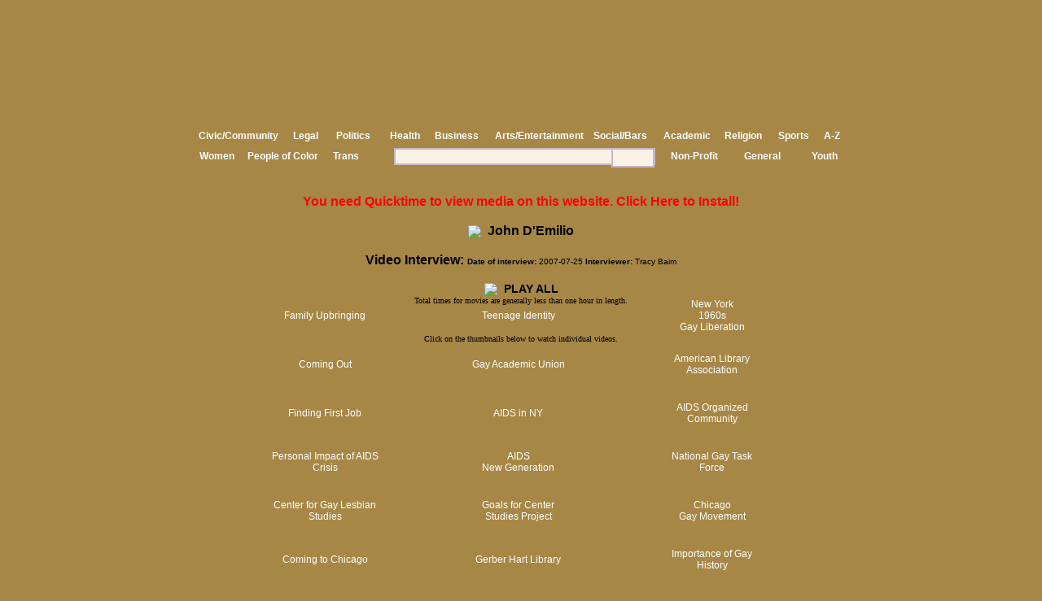

--- FILE ---
content_type: text/html; charset=UTF-8
request_url: https://chicagogayhistory.com/video_bio.php?id=635
body_size: 5657
content:
<!DOCTYPE html PUBLIC "-//W3C//DTD XHTML 1.0 Transitional//EN" "http://www.w3.org/TR/xhtml1/DTD/xhtml1-transitional.dtd">

<html xmlns="http://www.w3.org/1999/xhtml">

	<head>
		<meta http-equiv="content-type" content="text/html;charset=utf-8" />
		<meta name="generator" content="Adobe GoLive" />
		<title>Chicago Gay History</title>
		<link href="css/basic.css" rel="stylesheet" type="text/css" media="all" />
		<csscriptdict>
			<script type="text/javascript"><!--
CSStopExecution=false;
function CSAction(array) {return CSAction2(CSAct, array);}
function CSAction2(fct, array) { 
	var result;
	for (var i=0;i<array.length;i++) {
		if(CSStopExecution) return false; 
		var aa = fct[array[i]];
		if (aa == null) return false;
		var ta = new Array;
		for(var j=1;j<aa.length;j++) {
			if((aa[j]!=null)&&(typeof(aa[j])=="object")&&(aa[j].length==2)){
				if(aa[j][0]=="VAR"){ta[j]=CSStateArray[aa[j][1]];}
				else{if(aa[j][0]=="ACT"){ta[j]=CSAction(new Array(new String(aa[j][1])));}
				else ta[j]=aa[j];}
			} else ta[j]=aa[j];
		}			
		result=aa[0](ta);
	}
	return result;
}
CSAct = new Object;

function CSSlideNewWindow(action) {
var wh = ""
if (action[7] || action[8] || action[9] == true) wh=action[4]-125
else wh = action[4]

var wf = "";	
wf = wf + "width=" + action[3];
wf = wf + ",height=" + wh;
wf = wf + ",resizable=" + (action[5] ? "yes" : "no");
wf = wf + ",scrollbars=" + (action[6] ? "yes" : "no");
wf = wf + ",menubar=" + (action[7] ? "yes" : "no");
wf = wf + ",toolbar=" + (action[8] ? "yes" : "no");
wf = wf + ",directories=" + (action[9] ? "yes" : "no");
wf = wf + ",location=" + (action[10] ? "yes" : "no");
wf = wf + ",status=" + (action[11] ? "yes" : "no");		

if(navigator.appVersion.charAt(0) >=4) {
var sw=screen.width-20;
var sh=screen.height;
var newwidth=action[3]; 
var newheight=action[4];
var positionleft=(sw-newwidth)/2;
var positiontop=""
if (action[7] || action[8] || action[9] == true) positiontop=(sh-newheight)/3;
else positiontop=(sh-newheight)/2.5;
}
newwindow=window.open(action[1],action[2],wf); 
newwindow.focus()	
if(navigator.appVersion.charAt(0) >=4) {
	for(width1 = 1 ; width1 < positionleft ; width1 = width1 + 10)
	newwindow.moveTo(width1,positiontop)
	}
}

function CSClickReturn () {
	var bAgent = window.navigator.userAgent; 
	var bAppName = window.navigator.appName;
	if ((bAppName.indexOf("Explorer") >= 0) && (bAgent.indexOf("Mozilla/3") >= 0) && (bAgent.indexOf("Mac") >= 0))
		return true; /* dont follow link */
	else return false; /* dont follow link */
}

function newImage(arg) {
	if (document.images) {
		rslt = new Image();
		rslt.src = arg;
		return rslt;
	}
}

function changeImagesArray(array) {
	if (preloadFlag == true) {
		var d = document; var img;
		for (var i=0; i<array.length; i+=2) {
			img = null; var n = array[i];
			if (d.images) {img = d.images[n];}
			if (!img && d.getElementById) {img = d.getElementById(n);}
			if (img) {img.src = array[i+1];}
		}
	}
}

function changeImages() {
	changeImagesArray(changeImages.arguments);
}





// --></script>
		</csscriptdict>
		<csactiondict>
			<script type="text/javascript"><!--

var preloadFlag = false;
function preloadImages() {
	if (document.images) {
		pre__1_1 = newImage('images/buttons/1-1.jpg');
		pre__2_1 = newImage('images/buttons/2-1.jpg');
		pre__3_1 = newImage('images/buttons/3-1.jpg');
		pre__4_1 = newImage('images/buttons/4-1.jpg');
		pre__5_1 = newImage('images/buttons/5-1.jpg');
		pre__6_1 = newImage('images/buttons/6-1.jpg');
		pre__7_1 = newImage('images/buttons/7-1.jpg');
		pre__8_1 = newImage('images/buttons/8-1.jpg');
		pre__9_1 = newImage('images/buttons/9-1.jpg');

		preloadFlag = true;
	}
}

// --></script>
		</csactiondict>

	</head>

	<body onload="preloadImages();" style="background-image:url(images/history_background2.jpg);background-repeat:no-repeat;background-attachment:fixed;background-position:center;" leftmargin="0" topmargin="0" marginwidth="0" marginheight="0">
		<div align="center">
			<table width="833" border="0" cellspacing="0" cellpadding="0">
				<tr height="15">
					<td width="833" height="15" background="images/verytop.gif"></td>
				</tr>
				<tr height="120">
					<td width="833" height="120" background="images/top.gif">
						<div style="position:relative;width:833px;height:120px;-adbe-g:p;">
							<div style="position:absolute;top:0px;left:16px;width:800px;height:120px;">
								<img src="images/ani.jpg" alt="" width="800" height="120" border="0" /></div>
						</div>
					</td>
				</tr>
				<tr height="84">
					<td width="833" height="84" background="images/buttonbar2.gif">
<div style="position:relative;width:833px;height:84px;-adbe-g:m;">
	<div style="position:absolute;top:1px;left:11px;width:89px;height:19px;">
	<a onmouseover="changeImages('_1','images/buttons/1-1.jpg');return true" onmouseout="changeImages('_1','images/buttons/1.jpg');return true" href="index.php"><img id="_1" src="images/buttons/1.jpg" alt="" name="_1" width="89" height="19" border="0" /></a></div>

	<div style="position:absolute;top:1px;left:107px;width:89px;height:19px;">
	<a onmouseover="changeImages('_2','images/buttons/2-1.jpg');return true" onmouseout="changeImages('_2','images/buttons/2.jpg');return true" href="project.php"><img id="_2" src="images/buttons/2.jpg" alt="" name="_2" width="89" height="19" border="0" /></a></div>

	<div style="position:absolute;top:1px;left:199px;width:89px;height:19px;">
	<a onmouseover="changeImages('_3','images/buttons/3-1.jpg');return true" onmouseout="changeImages('_3','images/buttons/3.jpg');return true" href="timeline.php"><img id="_3" src="images/buttons/3.jpg" alt="" name="_3" width="89" height="19" border="0" /></a></div>

	<div style="position:absolute;top:1px;left:294px;width:89px;height:19px;">
	<a onmouseover="changeImages('_4','images/buttons/4-1.jpg');return true" onmouseout="changeImages('_4','images/buttons/4.jpg');return true" href="biographies.php"><img id="_4" src="images/buttons/4.jpg" alt="" name="_4" width="89" height="19" border="0" /></a></div>

	<div style="position:absolute;top:1px;left:401px;width:89px;height:19px;">
	<a onmouseover="changeImages('_5','images/buttons/5-1.jpg');return true" onmouseout="changeImages('_5','images/buttons/5.jpg');return true" href="topicareas.php"><img id="_5" src="images/buttons/5.jpg" alt="" name="_5" width="89" height="19" border="0" /></a></div>

	<div style="position:absolute;top:1px;left:506px;width:54px;height:19px;">
	<a onmouseover="changeImages('_6','images/buttons/6-1.jpg');return true" onmouseout="changeImages('_6','images/buttons/6.jpg');return true" href="events.php"><img id="_6" src="images/buttons/6.jpg" alt="" name="_6" width="54" height="19" border="0" /></a></div>

	<div style="position:absolute;top:1px;left:577px;width:89px;height:19px;">
	<a onmouseover="changeImages('_7','images/buttons/7-1.jpg');return true" onmouseout="changeImages('_7','images/buttons/7.jpg');return true" href="resources.php"><img id="_7" src="images/buttons/7.jpg" alt="" name="_7" width="89" height="19" border="0" /></a></div>

	<div style="position:absolute;top:1px;left:681px;width:51px;height:19px;">
	<a onmouseover="changeImages('_8','images/buttons/8-1.jpg');return true" onmouseout="changeImages('_8','images/buttons/8.jpg');return true" href="store.php"><img id="_8" src="images/buttons/8.jpg" alt="" name="_8" width="51" height="19" border="0" /></a></div>

	<div style="position:absolute;top:1px;left:748px;width:66px;height:19px;">
	<a onmouseover="changeImages('_9','images/buttons/9-1.jpg');return true" onmouseout="changeImages('_9','images/buttons/9.jpg');return true" href="contact.php"><img id="_9" src="images/buttons/9.jpg" alt="" name="_9" width="66" height="19" border="0" /></a></div>


	<div style="position:absolute;top:25px;left:20px;width:84px;height:18px;">
	<a class="lihead" href="genres.php?cat=Civic/Community">Civic/Community</a></div>


	<div style="position:absolute;top:25px;left:136px;width:31px;height:18px;">
	<a class="lihead" href="genres.php?cat=Legal">Legal</a></div>

	<div style="position:absolute;top:25px;left:189px;width:39px;height:18px;">
	<a class="lihead" href="genres.php?cat=Politics">Politics</a></div>

	<div style="position:absolute;top:25px;left:255px;width:33px;height:18px;">
	<a class="lihead" href="genres.php?cat=Health">Health</a></div>

	<div style="position:absolute;top:25px;left:310px;width:48px;height:18px;">
	<a class="lihead" href="genres.php?cat=Business">Business</a></div>

	<div style="position:absolute;top:25px;left:384px;width:93px;height:18px;">
	<a class="lihead" href="genres.php?cat=Arts/Entertainment">Arts/Entertainment</a></div>

	<div style="position:absolute;top:25px;left:505px;width:58px;height:18px;">
	<a class="lihead" href="genres.php?cat=Social/Bars">Social/Bars</a></div>

	<div style="position:absolute;top:25px;left:591px;width:52px;height:18px;">
	<a class="lihead" href="genres.php?cat=Academic">Academic</a></div>

	<div style="position:absolute;top:25px;left:666px;width:44px;height:18px;">
	<a class="lihead" href="genres.php?cat=Religion">Religion</a></div>

	<div style="position:absolute;top:25px;left:732px;width:36px;height:18px;">
	<a class="lihead" href="genres.php?cat=Sports">Sports</a></div>

	<div style="position:absolute;top:25px;left:788px;width:22px;height:18px;">
	<a class="lihead" href="biographies.php">A-Z</a></div>


	<div style="position:absolute;top:50px;left:21px;width:22px;height:18px;">
	<a class="lihead" href="genres.php?cat=Women">Women</a></div>


	<div style="position:absolute;top:50px;left:80px;width:90px;height:18px;">
	<a class="lihead" href="genres.php?cat=People of Color">People of Color</a></div>


	<div style="position:absolute;top:50px;left:185px;width:41px;height:18px;">
	<a class="lihead" href="genres.php?cat=Trans">Trans</a></div>

	<div style="position:absolute;top:47px;left:260px;width:260px;height:22px;">
	<form action="search_results.php" method="post" style="display:inline"><input type="text" name="search" value="" size="38"></div>

	<div style="position:absolute;top:47px;left:527px;width:49px;height:22px;">
	<input type="image" name="searchsubmit" src="images/search.jpg" width="49" height="20"></form></div>


	<div style="position:absolute;top:50px;left:600px;width:71px;height:18px;">
	<a class="lihead" href="genres.php?cat=Non-Profit">Non-Profit</a></div>


	<div style="position:absolute;top:50px;left:690px;width:41px;height:18px;">
	<a class="lihead" href="genres.php?cat=General">General</a></div>


	<div style="position:absolute;top:50px;left:773px;width:41px;height:18px;">
	<a class="lihead" href="genres.php?cat=Youth">Youth</a></div>

</div>					</td>
				</tr>
				<tr height="430">
					<td width="833" height="430" background="images/biographies/bio.gif">
						<div align="center">
							<div style="position:relative;width:833px;">

<csactiondict>
			<script type="text/javascript"><!--
CSAct[/*CMP*/ '635X'] = new Array(CSSlideNewWindow,/*URL*/ 'movieX.php?id=635','',480,380,false,false,false,false,false,false,false);
			// --></script>
</csactiondict>
		<csactions>
									<csaction name="635X" class="SlideNewWindow" type="onevent" val0="movieX.php?id=&lt;?=$id;?&gt;" val1="" val2="480" val3="380" val4="false" val5="false" val6="false" val7="false" val8="false" val9="false" val10="false" urlparams="1"></csaction>
								</csactions>

<table width="833" cellspacing="0" cellpadding="20" background="images/biographies/biobrown.gif"><tr><td valign="top" align="center" align="middle">
<SCRIPT LANGUAGE="JavaScript">
<!-- Begin

var isChromium = window.chrome,
    vendorName = window.navigator.vendor;
if(isChromium !== null && isChromium !== undefined && vendorName === "Google Inc.") {
   // is Google chrome 
} else { 

var quicktimeVersion = 0;
function getQuicktimeVersion() {
	var agent = navigator.userAgent.toLowerCase(); 
	
	// NS3+, Opera3+, IE5+ Mac (support plugin array):  check for Quicktime plugin in plugin array
	if (navigator.plugins != null && navigator.plugins.length > 0) {
      for (i=0; i < navigator.plugins.length; i++ ) {
         var plugin =navigator.plugins[i];
         if (plugin.name.indexOf("QuickTime") > -1) {
            quicktimeVersion = parseFloat(plugin.name.substring(18));
         }
      }
	}
   
	// IE4+ Win32:  attempt to create an ActiveX object using VBScript
	else if (agent.indexOf("msie") != -1 && parseInt(navigator.appVersion) >= 4 && agent.indexOf("win")!=-1 && agent.indexOf("16bit")==-1) {
	  document.write('<scr' + 'ipt language="VBScript"\> \n');
		document.write('on error resume next \n');
		document.write('dim obQuicktime \n');
		document.write('set obQuicktime = CreateObject("QuickTimeCheckObject.QuickTimeCheck.1") \n');
		document.write('if IsObject(obQuicktime) then \n');
		document.write('   if obQuicktime.IsQuickTimeAvailable(0) then \n');
		document.write('      quicktimeVersion = CInt(Hex(obQuicktime.QuickTimeVersion) / 1000000) \n');
		document.write('   end if \n');
		document.write('end if \n');
		document.write('</scr' + 'ipt\> \n');
  }

	// Can't detect in all other cases
	else {
		quicktimeVersion = quicktimeVersion_DONTKNOW;
	}

	return quicktimeVersion;
}

quicktimeVersion_DONTKNOW = -1;

var quicktimeVersion = getQuicktimeVersion();

// Redirect to appropriate page
if (quicktimeVersion >= 7) document.writeln("")
else if (quicktimeVersion > 0) document.writeln("<a class=biolg href=http://www.apple.com/quicktime/download><font color=red>You need an Updated Quicktime Plugin to view media on this website. Click Here to Install!</font></a><br><br>")
else if (quicktimeVersion == 0) document.writeln("<a class=biolg href=http://www.apple.com/quicktime/download><font color=red>You need Quicktime to view media on this website. Click Here to Install!</font></a><br><br>")
else if (quicktimeVersion == quicktimeVersion_DONTKNOW || quicktimeVersion == null) document.writeln("<a class=biolg href=http://www.apple.com/quicktime/download><font color=red>You need Quicktime to view media on this website. Click Here to Install!</font></a><br><br>")

}
// End -->
</SCRIPT>

										<a class="biolg" href="biography.php?id=635" onmouseover="changeImages('img0','images/biographies/go_over.gif');return true" onmouseout="changeImages('img0','images/biographies/go.gif');return true"><img SRC="images/biographies/go.gif" NAME="img0" BORDER="0" align="ABSMIDDLE">&nbsp;&nbsp;John  D'Emilio </a>
										<br><br><span class="bodyname">Video Interview: </span><span class="bodysmall"><b>Date of interview:</b> 
2007-07-25 <b>Interviewer:</b> 
Tracy Baim</span><br>
									<br><span class="libio"><strong onclick="CSAction(new Array(/*CMP*/'635X'));return CSClickReturn()" csclick="635X"><a class="libio" href="#" class="biosm" onmouseover="changeImages('img1','images/biographies/go_over.gif');return true" onmouseout="changeImages('img1','images/biographies/go.gif');return true"><img SRC="images/biographies/go.gif" NAME="img1" BORDER="0" align="ABSMIDDLE">&nbsp;&nbsp;PLAY ALL</a></strong></span><br><font size="-2">Total times for movies are generally less than one hour in length.</font><br>&nbsp;<br><br>
<font size="-2">Click on the thumbnails below to watch individual videos.</font><br>&nbsp;

	<table border="0" cellpadding="0" cellspacing="0" width="90%">
<tr><csactiondict>
<script type="text/javascript"><!-- 
CSAct[/*CMP*/ '5038'] = new Array(CSSlideNewWindow,/*URL*/ 'movie.php?vid=5038','',480,380,false,false,false,false,false,false,false); 
// --></script>
</csactiondict>
<csactions>
<csaction name="5038" class="SlideNewWindow" type="onevent" val0="movie.php?vid=5038" val1="" val2="480" val3="380" val4="false" val5="false" val6="false" val7="false" val8="false" val9="false" val10="false" urlparams="1"></csaction>
</csactions>
<td valign="top" align="center" align="middle"><a onclick="CSAction(new Array(/*CMP*/'5038'));return CSClickReturn()" href="#" csclick="5038"><img src="images/biographies/movie.gif" alt="" width="154" height="90" border="0" /></a>
	<div valign="center" style="position:relative;top:-82px;left:-3px;width:138px;height:60px;">
	<table width="138" height="60" border="0">
	<tr>
	<td valign="middle" align="center"><a class="livid" onclick="CSAction(new Array(/*CMP*/'5038'));return CSClickReturn()" href="#" csclick="5038">Family Upbringing</a></td>
	</tr>
	</table>
	</div>
	</td>
<csactiondict>
<script type="text/javascript"><!-- 
CSAct[/*CMP*/ '5039'] = new Array(CSSlideNewWindow,/*URL*/ 'movie.php?vid=5039','',480,380,false,false,false,false,false,false,false); 
// --></script>
</csactiondict>
<csactions>
<csaction name="5039" class="SlideNewWindow" type="onevent" val0="movie.php?vid=5039" val1="" val2="480" val3="380" val4="false" val5="false" val6="false" val7="false" val8="false" val9="false" val10="false" urlparams="1"></csaction>
</csactions>
<td valign="top" align="center" align="middle"><a onclick="CSAction(new Array(/*CMP*/'5039'));return CSClickReturn()" href="#" csclick="5039"><img src="images/biographies/movie.gif" alt="" width="154" height="90" border="0" /></a>
	<div valign="center" style="position:relative;top:-82px;left:-3px;width:138px;height:60px;">
	<table width="138" height="60" border="0">
	<tr>
	<td valign="middle" align="center"><a class="livid" onclick="CSAction(new Array(/*CMP*/'5039'));return CSClickReturn()" href="#" csclick="5039">Teenage Identity</a></td>
	</tr>
	</table>
	</div>
	</td>
<csactiondict>
<script type="text/javascript"><!-- 
CSAct[/*CMP*/ '5040'] = new Array(CSSlideNewWindow,/*URL*/ 'movie.php?vid=5040','',480,380,false,false,false,false,false,false,false); 
// --></script>
</csactiondict>
<csactions>
<csaction name="5040" class="SlideNewWindow" type="onevent" val0="movie.php?vid=5040" val1="" val2="480" val3="380" val4="false" val5="false" val6="false" val7="false" val8="false" val9="false" val10="false" urlparams="1"></csaction>
</csactions>
<td valign="top" align="center" align="middle"><a onclick="CSAction(new Array(/*CMP*/'5040'));return CSClickReturn()" href="#" csclick="5040"><img src="images/biographies/movie.gif" alt="" width="154" height="90" border="0" /></a>
	<div valign="center" style="position:relative;top:-82px;left:-3px;width:138px;height:60px;">
	<table width="138" height="60" border="0">
	<tr>
	<td valign="middle" align="center"><a class="livid" onclick="CSAction(new Array(/*CMP*/'5040'));return CSClickReturn()" href="#" csclick="5040">New York<br>1960s<br>Gay Liberation</a></td>
	</tr>
	</table>
	</div>
	</td>
</tr><tr><csactiondict>
<script type="text/javascript"><!-- 
CSAct[/*CMP*/ '5041'] = new Array(CSSlideNewWindow,/*URL*/ 'movie.php?vid=5041','',480,380,false,false,false,false,false,false,false); 
// --></script>
</csactiondict>
<csactions>
<csaction name="5041" class="SlideNewWindow" type="onevent" val0="movie.php?vid=5041" val1="" val2="480" val3="380" val4="false" val5="false" val6="false" val7="false" val8="false" val9="false" val10="false" urlparams="1"></csaction>
</csactions>
<td valign="top" align="center" align="middle"><a onclick="CSAction(new Array(/*CMP*/'5041'));return CSClickReturn()" href="#" csclick="5041"><img src="images/biographies/movie.gif" alt="" width="154" height="90" border="0" /></a>
	<div valign="center" style="position:relative;top:-82px;left:-3px;width:138px;height:60px;">
	<table width="138" height="60" border="0">
	<tr>
	<td valign="middle" align="center"><a class="livid" onclick="CSAction(new Array(/*CMP*/'5041'));return CSClickReturn()" href="#" csclick="5041">Coming Out</a></td>
	</tr>
	</table>
	</div>
	</td>
<csactiondict>
<script type="text/javascript"><!-- 
CSAct[/*CMP*/ '5042'] = new Array(CSSlideNewWindow,/*URL*/ 'movie.php?vid=5042','',480,380,false,false,false,false,false,false,false); 
// --></script>
</csactiondict>
<csactions>
<csaction name="5042" class="SlideNewWindow" type="onevent" val0="movie.php?vid=5042" val1="" val2="480" val3="380" val4="false" val5="false" val6="false" val7="false" val8="false" val9="false" val10="false" urlparams="1"></csaction>
</csactions>
<td valign="top" align="center" align="middle"><a onclick="CSAction(new Array(/*CMP*/'5042'));return CSClickReturn()" href="#" csclick="5042"><img src="images/biographies/movie.gif" alt="" width="154" height="90" border="0" /></a>
	<div valign="center" style="position:relative;top:-82px;left:-3px;width:138px;height:60px;">
	<table width="138" height="60" border="0">
	<tr>
	<td valign="middle" align="center"><a class="livid" onclick="CSAction(new Array(/*CMP*/'5042'));return CSClickReturn()" href="#" csclick="5042">Gay Academic Union</a></td>
	</tr>
	</table>
	</div>
	</td>
<csactiondict>
<script type="text/javascript"><!-- 
CSAct[/*CMP*/ '5043'] = new Array(CSSlideNewWindow,/*URL*/ 'movie.php?vid=5043','',480,380,false,false,false,false,false,false,false); 
// --></script>
</csactiondict>
<csactions>
<csaction name="5043" class="SlideNewWindow" type="onevent" val0="movie.php?vid=5043" val1="" val2="480" val3="380" val4="false" val5="false" val6="false" val7="false" val8="false" val9="false" val10="false" urlparams="1"></csaction>
</csactions>
<td valign="top" align="center" align="middle"><a onclick="CSAction(new Array(/*CMP*/'5043'));return CSClickReturn()" href="#" csclick="5043"><img src="images/biographies/movie.gif" alt="" width="154" height="90" border="0" /></a>
	<div valign="center" style="position:relative;top:-82px;left:-3px;width:138px;height:60px;">
	<table width="138" height="60" border="0">
	<tr>
	<td valign="middle" align="center"><a class="livid" onclick="CSAction(new Array(/*CMP*/'5043'));return CSClickReturn()" href="#" csclick="5043">American Library Association</a></td>
	</tr>
	</table>
	</div>
	</td>
</tr><tr><csactiondict>
<script type="text/javascript"><!-- 
CSAct[/*CMP*/ '5044'] = new Array(CSSlideNewWindow,/*URL*/ 'movie.php?vid=5044','',480,380,false,false,false,false,false,false,false); 
// --></script>
</csactiondict>
<csactions>
<csaction name="5044" class="SlideNewWindow" type="onevent" val0="movie.php?vid=5044" val1="" val2="480" val3="380" val4="false" val5="false" val6="false" val7="false" val8="false" val9="false" val10="false" urlparams="1"></csaction>
</csactions>
<td valign="top" align="center" align="middle"><a onclick="CSAction(new Array(/*CMP*/'5044'));return CSClickReturn()" href="#" csclick="5044"><img src="images/biographies/movie.gif" alt="" width="154" height="90" border="0" /></a>
	<div valign="center" style="position:relative;top:-82px;left:-3px;width:138px;height:60px;">
	<table width="138" height="60" border="0">
	<tr>
	<td valign="middle" align="center"><a class="livid" onclick="CSAction(new Array(/*CMP*/'5044'));return CSClickReturn()" href="#" csclick="5044">Finding First Job</a></td>
	</tr>
	</table>
	</div>
	</td>
<csactiondict>
<script type="text/javascript"><!-- 
CSAct[/*CMP*/ '5045'] = new Array(CSSlideNewWindow,/*URL*/ 'movie.php?vid=5045','',480,380,false,false,false,false,false,false,false); 
// --></script>
</csactiondict>
<csactions>
<csaction name="5045" class="SlideNewWindow" type="onevent" val0="movie.php?vid=5045" val1="" val2="480" val3="380" val4="false" val5="false" val6="false" val7="false" val8="false" val9="false" val10="false" urlparams="1"></csaction>
</csactions>
<td valign="top" align="center" align="middle"><a onclick="CSAction(new Array(/*CMP*/'5045'));return CSClickReturn()" href="#" csclick="5045"><img src="images/biographies/movie.gif" alt="" width="154" height="90" border="0" /></a>
	<div valign="center" style="position:relative;top:-82px;left:-3px;width:138px;height:60px;">
	<table width="138" height="60" border="0">
	<tr>
	<td valign="middle" align="center"><a class="livid" onclick="CSAction(new Array(/*CMP*/'5045'));return CSClickReturn()" href="#" csclick="5045">AIDS in NY</a></td>
	</tr>
	</table>
	</div>
	</td>
<csactiondict>
<script type="text/javascript"><!-- 
CSAct[/*CMP*/ '5046'] = new Array(CSSlideNewWindow,/*URL*/ 'movie.php?vid=5046','',480,380,false,false,false,false,false,false,false); 
// --></script>
</csactiondict>
<csactions>
<csaction name="5046" class="SlideNewWindow" type="onevent" val0="movie.php?vid=5046" val1="" val2="480" val3="380" val4="false" val5="false" val6="false" val7="false" val8="false" val9="false" val10="false" urlparams="1"></csaction>
</csactions>
<td valign="top" align="center" align="middle"><a onclick="CSAction(new Array(/*CMP*/'5046'));return CSClickReturn()" href="#" csclick="5046"><img src="images/biographies/movie.gif" alt="" width="154" height="90" border="0" /></a>
	<div valign="center" style="position:relative;top:-82px;left:-3px;width:138px;height:60px;">
	<table width="138" height="60" border="0">
	<tr>
	<td valign="middle" align="center"><a class="livid" onclick="CSAction(new Array(/*CMP*/'5046'));return CSClickReturn()" href="#" csclick="5046">AIDS Organized Community</a></td>
	</tr>
	</table>
	</div>
	</td>
</tr><tr><csactiondict>
<script type="text/javascript"><!-- 
CSAct[/*CMP*/ '5047'] = new Array(CSSlideNewWindow,/*URL*/ 'movie.php?vid=5047','',480,380,false,false,false,false,false,false,false); 
// --></script>
</csactiondict>
<csactions>
<csaction name="5047" class="SlideNewWindow" type="onevent" val0="movie.php?vid=5047" val1="" val2="480" val3="380" val4="false" val5="false" val6="false" val7="false" val8="false" val9="false" val10="false" urlparams="1"></csaction>
</csactions>
<td valign="top" align="center" align="middle"><a onclick="CSAction(new Array(/*CMP*/'5047'));return CSClickReturn()" href="#" csclick="5047"><img src="images/biographies/movie.gif" alt="" width="154" height="90" border="0" /></a>
	<div valign="center" style="position:relative;top:-82px;left:-3px;width:138px;height:60px;">
	<table width="138" height="60" border="0">
	<tr>
	<td valign="middle" align="center"><a class="livid" onclick="CSAction(new Array(/*CMP*/'5047'));return CSClickReturn()" href="#" csclick="5047">Personal Impact of AIDS Crisis</a></td>
	</tr>
	</table>
	</div>
	</td>
<csactiondict>
<script type="text/javascript"><!-- 
CSAct[/*CMP*/ '5048'] = new Array(CSSlideNewWindow,/*URL*/ 'movie.php?vid=5048','',480,380,false,false,false,false,false,false,false); 
// --></script>
</csactiondict>
<csactions>
<csaction name="5048" class="SlideNewWindow" type="onevent" val0="movie.php?vid=5048" val1="" val2="480" val3="380" val4="false" val5="false" val6="false" val7="false" val8="false" val9="false" val10="false" urlparams="1"></csaction>
</csactions>
<td valign="top" align="center" align="middle"><a onclick="CSAction(new Array(/*CMP*/'5048'));return CSClickReturn()" href="#" csclick="5048"><img src="images/biographies/movie.gif" alt="" width="154" height="90" border="0" /></a>
	<div valign="center" style="position:relative;top:-82px;left:-3px;width:138px;height:60px;">
	<table width="138" height="60" border="0">
	<tr>
	<td valign="middle" align="center"><a class="livid" onclick="CSAction(new Array(/*CMP*/'5048'));return CSClickReturn()" href="#" csclick="5048">AIDS<br>New Generation</a></td>
	</tr>
	</table>
	</div>
	</td>
<csactiondict>
<script type="text/javascript"><!-- 
CSAct[/*CMP*/ '5049'] = new Array(CSSlideNewWindow,/*URL*/ 'movie.php?vid=5049','',480,380,false,false,false,false,false,false,false); 
// --></script>
</csactiondict>
<csactions>
<csaction name="5049" class="SlideNewWindow" type="onevent" val0="movie.php?vid=5049" val1="" val2="480" val3="380" val4="false" val5="false" val6="false" val7="false" val8="false" val9="false" val10="false" urlparams="1"></csaction>
</csactions>
<td valign="top" align="center" align="middle"><a onclick="CSAction(new Array(/*CMP*/'5049'));return CSClickReturn()" href="#" csclick="5049"><img src="images/biographies/movie.gif" alt="" width="154" height="90" border="0" /></a>
	<div valign="center" style="position:relative;top:-82px;left:-3px;width:138px;height:60px;">
	<table width="138" height="60" border="0">
	<tr>
	<td valign="middle" align="center"><a class="livid" onclick="CSAction(new Array(/*CMP*/'5049'));return CSClickReturn()" href="#" csclick="5049">National Gay Task Force</a></td>
	</tr>
	</table>
	</div>
	</td>
</tr><tr><csactiondict>
<script type="text/javascript"><!-- 
CSAct[/*CMP*/ '5050'] = new Array(CSSlideNewWindow,/*URL*/ 'movie.php?vid=5050','',480,380,false,false,false,false,false,false,false); 
// --></script>
</csactiondict>
<csactions>
<csaction name="5050" class="SlideNewWindow" type="onevent" val0="movie.php?vid=5050" val1="" val2="480" val3="380" val4="false" val5="false" val6="false" val7="false" val8="false" val9="false" val10="false" urlparams="1"></csaction>
</csactions>
<td valign="top" align="center" align="middle"><a onclick="CSAction(new Array(/*CMP*/'5050'));return CSClickReturn()" href="#" csclick="5050"><img src="images/biographies/movie.gif" alt="" width="154" height="90" border="0" /></a>
	<div valign="center" style="position:relative;top:-82px;left:-3px;width:138px;height:60px;">
	<table width="138" height="60" border="0">
	<tr>
	<td valign="middle" align="center"><a class="livid" onclick="CSAction(new Array(/*CMP*/'5050'));return CSClickReturn()" href="#" csclick="5050">Center for Gay Lesbian Studies</a></td>
	</tr>
	</table>
	</div>
	</td>
<csactiondict>
<script type="text/javascript"><!-- 
CSAct[/*CMP*/ '5051'] = new Array(CSSlideNewWindow,/*URL*/ 'movie.php?vid=5051','',480,380,false,false,false,false,false,false,false); 
// --></script>
</csactiondict>
<csactions>
<csaction name="5051" class="SlideNewWindow" type="onevent" val0="movie.php?vid=5051" val1="" val2="480" val3="380" val4="false" val5="false" val6="false" val7="false" val8="false" val9="false" val10="false" urlparams="1"></csaction>
</csactions>
<td valign="top" align="center" align="middle"><a onclick="CSAction(new Array(/*CMP*/'5051'));return CSClickReturn()" href="#" csclick="5051"><img src="images/biographies/movie.gif" alt="" width="154" height="90" border="0" /></a>
	<div valign="center" style="position:relative;top:-82px;left:-3px;width:138px;height:60px;">
	<table width="138" height="60" border="0">
	<tr>
	<td valign="middle" align="center"><a class="livid" onclick="CSAction(new Array(/*CMP*/'5051'));return CSClickReturn()" href="#" csclick="5051">Goals for Center Studies Project</a></td>
	</tr>
	</table>
	</div>
	</td>
<csactiondict>
<script type="text/javascript"><!-- 
CSAct[/*CMP*/ '5052'] = new Array(CSSlideNewWindow,/*URL*/ 'movie.php?vid=5052','',480,380,false,false,false,false,false,false,false); 
// --></script>
</csactiondict>
<csactions>
<csaction name="5052" class="SlideNewWindow" type="onevent" val0="movie.php?vid=5052" val1="" val2="480" val3="380" val4="false" val5="false" val6="false" val7="false" val8="false" val9="false" val10="false" urlparams="1"></csaction>
</csactions>
<td valign="top" align="center" align="middle"><a onclick="CSAction(new Array(/*CMP*/'5052'));return CSClickReturn()" href="#" csclick="5052"><img src="images/biographies/movie.gif" alt="" width="154" height="90" border="0" /></a>
	<div valign="center" style="position:relative;top:-82px;left:-3px;width:138px;height:60px;">
	<table width="138" height="60" border="0">
	<tr>
	<td valign="middle" align="center"><a class="livid" onclick="CSAction(new Array(/*CMP*/'5052'));return CSClickReturn()" href="#" csclick="5052">Chicago<br>Gay Movement</a></td>
	</tr>
	</table>
	</div>
	</td>
</tr><tr><csactiondict>
<script type="text/javascript"><!-- 
CSAct[/*CMP*/ '5053'] = new Array(CSSlideNewWindow,/*URL*/ 'movie.php?vid=5053','',480,380,false,false,false,false,false,false,false); 
// --></script>
</csactiondict>
<csactions>
<csaction name="5053" class="SlideNewWindow" type="onevent" val0="movie.php?vid=5053" val1="" val2="480" val3="380" val4="false" val5="false" val6="false" val7="false" val8="false" val9="false" val10="false" urlparams="1"></csaction>
</csactions>
<td valign="top" align="center" align="middle"><a onclick="CSAction(new Array(/*CMP*/'5053'));return CSClickReturn()" href="#" csclick="5053"><img src="images/biographies/movie.gif" alt="" width="154" height="90" border="0" /></a>
	<div valign="center" style="position:relative;top:-82px;left:-3px;width:138px;height:60px;">
	<table width="138" height="60" border="0">
	<tr>
	<td valign="middle" align="center"><a class="livid" onclick="CSAction(new Array(/*CMP*/'5053'));return CSClickReturn()" href="#" csclick="5053">Coming to Chicago</a></td>
	</tr>
	</table>
	</div>
	</td>
<csactiondict>
<script type="text/javascript"><!-- 
CSAct[/*CMP*/ '5054'] = new Array(CSSlideNewWindow,/*URL*/ 'movie.php?vid=5054','',480,380,false,false,false,false,false,false,false); 
// --></script>
</csactiondict>
<csactions>
<csaction name="5054" class="SlideNewWindow" type="onevent" val0="movie.php?vid=5054" val1="" val2="480" val3="380" val4="false" val5="false" val6="false" val7="false" val8="false" val9="false" val10="false" urlparams="1"></csaction>
</csactions>
<td valign="top" align="center" align="middle"><a onclick="CSAction(new Array(/*CMP*/'5054'));return CSClickReturn()" href="#" csclick="5054"><img src="images/biographies/movie.gif" alt="" width="154" height="90" border="0" /></a>
	<div valign="center" style="position:relative;top:-82px;left:-3px;width:138px;height:60px;">
	<table width="138" height="60" border="0">
	<tr>
	<td valign="middle" align="center"><a class="livid" onclick="CSAction(new Array(/*CMP*/'5054'));return CSClickReturn()" href="#" csclick="5054">Gerber Hart Library</a></td>
	</tr>
	</table>
	</div>
	</td>
<csactiondict>
<script type="text/javascript"><!-- 
CSAct[/*CMP*/ '5055'] = new Array(CSSlideNewWindow,/*URL*/ 'movie.php?vid=5055','',480,380,false,false,false,false,false,false,false); 
// --></script>
</csactiondict>
<csactions>
<csaction name="5055" class="SlideNewWindow" type="onevent" val0="movie.php?vid=5055" val1="" val2="480" val3="380" val4="false" val5="false" val6="false" val7="false" val8="false" val9="false" val10="false" urlparams="1"></csaction>
</csactions>
<td valign="top" align="center" align="middle"><a onclick="CSAction(new Array(/*CMP*/'5055'));return CSClickReturn()" href="#" csclick="5055"><img src="images/biographies/movie.gif" alt="" width="154" height="90" border="0" /></a>
	<div valign="center" style="position:relative;top:-82px;left:-3px;width:138px;height:60px;">
	<table width="138" height="60" border="0">
	<tr>
	<td valign="middle" align="center"><a class="livid" onclick="CSAction(new Array(/*CMP*/'5055'));return CSClickReturn()" href="#" csclick="5055">Importance of Gay History</a></td>
	</tr>
	</table>
	</div>
	</td>
</tr><tr><csactiondict>
<script type="text/javascript"><!-- 
CSAct[/*CMP*/ '5056'] = new Array(CSSlideNewWindow,/*URL*/ 'movie.php?vid=5056','',480,380,false,false,false,false,false,false,false); 
// --></script>
</csactiondict>
<csactions>
<csaction name="5056" class="SlideNewWindow" type="onevent" val0="movie.php?vid=5056" val1="" val2="480" val3="380" val4="false" val5="false" val6="false" val7="false" val8="false" val9="false" val10="false" urlparams="1"></csaction>
</csactions>
<td valign="top" align="center" align="middle"><a onclick="CSAction(new Array(/*CMP*/'5056'));return CSClickReturn()" href="#" csclick="5056"><img src="images/biographies/movie.gif" alt="" width="154" height="90" border="0" /></a>
	<div valign="center" style="position:relative;top:-82px;left:-3px;width:138px;height:60px;">
	<table width="138" height="60" border="0">
	<tr>
	<td valign="middle" align="center"><a class="livid" onclick="CSAction(new Array(/*CMP*/'5056'));return CSClickReturn()" href="#" csclick="5056">Women and Race in Gay Politics</a></td>
	</tr>
	</table>
	</div>
	</td>
<csactiondict>
<script type="text/javascript"><!-- 
CSAct[/*CMP*/ '5057'] = new Array(CSSlideNewWindow,/*URL*/ 'movie.php?vid=5057','',480,380,false,false,false,false,false,false,false); 
// --></script>
</csactiondict>
<csactions>
<csaction name="5057" class="SlideNewWindow" type="onevent" val0="movie.php?vid=5057" val1="" val2="480" val3="380" val4="false" val5="false" val6="false" val7="false" val8="false" val9="false" val10="false" urlparams="1"></csaction>
</csactions>
<td valign="top" align="center" align="middle"><a onclick="CSAction(new Array(/*CMP*/'5057'));return CSClickReturn()" href="#" csclick="5057"><img src="images/biographies/movie.gif" alt="" width="154" height="90" border="0" /></a>
	<div valign="center" style="position:relative;top:-82px;left:-3px;width:138px;height:60px;">
	<table width="138" height="60" border="0">
	<tr>
	<td valign="middle" align="center"><a class="livid" onclick="CSAction(new Array(/*CMP*/'5057'));return CSClickReturn()" href="#" csclick="5057">Youth Gay Community</a></td>
	</tr>
	</table>
	</div>
	</td>
<csactiondict>
<script type="text/javascript"><!-- 
CSAct[/*CMP*/ '5058'] = new Array(CSSlideNewWindow,/*URL*/ 'movie.php?vid=5058','',480,380,false,false,false,false,false,false,false); 
// --></script>
</csactiondict>
<csactions>
<csaction name="5058" class="SlideNewWindow" type="onevent" val0="movie.php?vid=5058" val1="" val2="480" val3="380" val4="false" val5="false" val6="false" val7="false" val8="false" val9="false" val10="false" urlparams="1"></csaction>
</csactions>
<td valign="top" align="center" align="middle"><a onclick="CSAction(new Array(/*CMP*/'5058'));return CSClickReturn()" href="#" csclick="5058"><img src="images/biographies/movie.gif" alt="" width="154" height="90" border="0" /></a>
	<div valign="center" style="position:relative;top:-82px;left:-3px;width:138px;height:60px;">
	<table width="138" height="60" border="0">
	<tr>
	<td valign="middle" align="center"><a class="livid" onclick="CSAction(new Array(/*CMP*/'5058'));return CSClickReturn()" href="#" csclick="5058">Gay Marriage</a></td>
	</tr>
	</table>
	</div>
	</td>
</tr><tr><csactiondict>
<script type="text/javascript"><!-- 
CSAct[/*CMP*/ '5059'] = new Array(CSSlideNewWindow,/*URL*/ 'movie.php?vid=5059','',480,380,false,false,false,false,false,false,false); 
// --></script>
</csactiondict>
<csactions>
<csaction name="5059" class="SlideNewWindow" type="onevent" val0="movie.php?vid=5059" val1="" val2="480" val3="380" val4="false" val5="false" val6="false" val7="false" val8="false" val9="false" val10="false" urlparams="1"></csaction>
</csactions>
<td valign="top" align="center" align="middle"><a onclick="CSAction(new Array(/*CMP*/'5059'));return CSClickReturn()" href="#" csclick="5059"><img src="images/biographies/movie.gif" alt="" width="154" height="90" border="0" /></a>
	<div valign="center" style="position:relative;top:-82px;left:-3px;width:138px;height:60px;">
	<table width="138" height="60" border="0">
	<tr>
	<td valign="middle" align="center"><a class="livid" onclick="CSAction(new Array(/*CMP*/'5059'));return CSClickReturn()" href="#" csclick="5059">His Relationships</a></td>
	</tr>
	</table>
	</div>
	</td>
<csactiondict>
<script type="text/javascript"><!-- 
CSAct[/*CMP*/ '5060'] = new Array(CSSlideNewWindow,/*URL*/ 'movie.php?vid=5060','',480,380,false,false,false,false,false,false,false); 
// --></script>
</csactiondict>
<csactions>
<csaction name="5060" class="SlideNewWindow" type="onevent" val0="movie.php?vid=5060" val1="" val2="480" val3="380" val4="false" val5="false" val6="false" val7="false" val8="false" val9="false" val10="false" urlparams="1"></csaction>
</csactions>
<td valign="top" align="center" align="middle"><a onclick="CSAction(new Array(/*CMP*/'5060'));return CSClickReturn()" href="#" csclick="5060"><img src="images/biographies/movie.gif" alt="" width="154" height="90" border="0" /></a>
	<div valign="center" style="position:relative;top:-82px;left:-3px;width:138px;height:60px;">
	<table width="138" height="60" border="0">
	<tr>
	<td valign="middle" align="center"><a class="livid" onclick="CSAction(new Array(/*CMP*/'5060'));return CSClickReturn()" href="#" csclick="5060">Gay History he wrote</a></td>
	</tr>
	</table>
	</div>
	</td>
</tr>											</table>
</td></tr></table>

<center><table width="700"><tr><td>
<br><img src="images/smallestCoverfrontOutProud.jpg">
</td>
<td><img src="images/spacer.gif" width="10" height="10"></td>
<td>
<div align="justify"><font size="2" face="Verdana, Arial, Helvetica, sans-serif"><b>
Out and Proud in Chicago:</b> 
An Overview of the City's Gay Community, the book is edited by Tracy Baim and features the contributions of more than 20 prominent historians and journalists. It is published by Surrey Books, an Agate imprint, and is hard cover, 224 pages, 4-color, with nearly 400 photos.
<br><a href="book_information.php">Click Here for more Information.</a></font>
</td>
</tr></td></table></center>

							</div>
						</div>
					</td>
				</tr>
				<td width="833"><!DOCTYPE html PUBLIC "-//W3C//DTD XHTML 1.0 Transitional//EN" "http://www.w3.org/TR/xhtml1/DTD/xhtml1-transitional.dtd">

<html xmlns="http://www.w3.org/1999/xhtml">

	<head>
		<meta http-equiv="content-type" content="text/html;charset=utf-8" />
		<meta name="generator" content="Adobe GoLive" />
		<title>Chicago Gay History</title>
		<csscriptdict>
			<script type="text/javascript"><!--

function newImage(arg) {
	if (document.images) {
		rslt = new Image();
		rslt.src = arg;
		return rslt;
	}
}

function changeImagesArray(array) {
	if (preloadFlag == true) {
		var d = document; var img;
		for (var i=0; i<array.length; i+=2) {
			img = null; var n = array[i];
			if (d.images) {img = d.images[n];}
			if (!img && d.getElementById) {img = d.getElementById(n);}
			if (img) {img.src = array[i+1];}
		}
	}
}

function changeImages() {
	changeImagesArray(changeImages.arguments);
}


// --></script>
		</csscriptdict>
		<csactiondict>
			<script type="text/javascript"><!--
var preloadFlag = false;
function preloadImages() {
	if (document.images) {
		pre_partners_sponsers_1 = newImage('images/buttons/index/partners_sponsers-1.gif');
		pre_staff_advisors_1 = newImage('images/buttons/index/staff_advisors-1.gif');
		pre_gay_press_archives_1 = newImage('images/buttons/index/gay_press_archives-1.gif');
		pre_aids_in_memorium_1 = newImage('images/buttons/index/aids_in_memorium-1.gif');
		preloadFlag = true;
	}
}

// --></script>
		</csactiondict>
	</head>

	<body onload="preloadImages();" leftmargin="0" topmargin="0" marginwidth="0" marginheight="0">
		<div align="center">
			<table width="833" border="0" cellspacing="0" cellpadding="0">
				<tr>
					<td colspan="3" align="center" valign="middle" width="842" background="images/biographies/bio.gif">
						<div align="center">
							<table border="0" cellspacing="0" cellpadding="0">
								<tr>
									<td></td>
									<td><img src="images/spacer.gif" alt="" width="32" height="32" border="0" /></td>
									<td></td>
								</tr>
								<tr>
									<td></td>
									<td><a onmouseover="changeImages('partners_sponsers','images/buttons/index/partners_sponsers-1.gif');return true" onmouseout="changeImages('partners_sponsers','images/buttons/index/partners_sponsers.gif');return true" href="partners.php"><img id="partners_sponsers" src="images/buttons/index/partners_sponsers.gif" alt="" name="partners_sponsers" width="126" height="31" border="0" /></a><img src="images/spacer.gif" alt="" width="25" height="32" border="0" />
									    <a onmouseover="changeImages('staff_advisors','images/buttons/index/staff_advisors-1.gif');return true" onmouseout="changeImages('staff_advisors','images/buttons/index/staff_advisors.gif');return true" href="staff.php"><img id="staff_advisors" src="images/buttons/index/staff_advisors.gif" alt="" name="staff_advisors" width="126" height="31" border="0" /></a><img src="images/spacer.gif" alt="" width="25" height="32" border="0" />
									    <a onmouseover="changeImages('gay_press_archives','images/buttons/index/gay_press_archives-1.gif');return true" onmouseout="changeImages('gay_press_archives','images/buttons/index/gay_press_archives.gif');return true" href="https://windycitytimes.com/all-archives/"><img id="gay_press_archives" src="images/buttons/index/gay_press_archives.gif" alt="" name="gay_press_archives" width="126" height="31" border="0" /></a><img src="images/spacer.gif" alt="" width="25" height="32" border="0" />
									    <a onmouseover="changeImages('promotions_trailors','images/buttons/index/promotions_trailors-1.gif');return true" onmouseout="changeImages('promotions_trailors','images/buttons/index/promotions_trailors.gif');return true" href="promotions.php"><img id="promotions_trailors" src="images/buttons/index/promotions_trailors.gif" alt="" name="promotions_trailors" width="126" height="31" border="0" /></a><img src="images/spacer.gif" alt="" width="25" height="32" border="0" />
									    <a onmouseover="changeImages('aids_in_memorium','images/buttons/index/aids_in_memorium-1.gif');return true" onmouseout="changeImages('aids_in_memorium','images/buttons/index/aids_in_memorium.gif');return true" href="inmemoriam.php"><img id="aids_in_memorium" src="images/buttons/index/aids_in_memorium.gif" alt="" name="aids_in_memorium" width="126" height="31" border="0" /></a></td>
									<td></td>
								</tr>
								<tr>
									<td></td>
									<td><img src="images/spacer.gif" alt="" width="32" height="11" border="0" /></td>
									<td></td>
								</tr>
								<tr>
									<td></td>
									<td align="center" valign="middle">
										<div align="center"></div>
									</td>
									<td></td>
								</tr>
							</table>
						</div>
					</td>
				</tr>
				<tr height="77">
					<td colspan="3" align="center" valign="middle" width="842" height="77" background="images/footer.gif"><font size="2" color="black" face="Arial"><strong>&copy; COPYRIGHT 2025 Chicago Gay History</strong></font></td>
				</tr>
				<tr>
					<td colspan="3" align="center" valign="middle" width="842"><font size="2" color="#cccccc" face="Arial"><a class="shop" href="http://www.loveyourwebsite.com">Powered by <b>LoveYourWebsite.com</b></a></font>
					<br />
					</td>
				</tr>
			</table>
		</div>
		<p></p>
	</body>

</html></td>
			</table>
		</div>
		<p></p>
	</body>
</html>

--- FILE ---
content_type: text/css
request_url: https://chicagogayhistory.com/css/basic.css
body_size: 1002
content:
body { bgcolor: #a68746; background-color:#a68746; }

a:link { color: black; font-size: 12px; font-family: Arial }
a:visited { color: black; font-size: 12px; font-family: Arial }
a:hover { color: silver; font-size: 12px; font-family: Arial }
a:active { color: black; font-size: 12px; font-family: Arial }

.search { color: black; font-size: 12px; font-family: Arial }
.pagehead { color: black; font-style: italic; font-weight: bold; font-size: 24px; font-family: Verdana } 
.footer  { font-size: 10px; font-family: Verdana } 
.page-a { color: black; font-weight: bold; font-size: 18px; font-family: Verdana } 
.page-gray { color: black; font-weight: bold; font-size: 24px; font-family: Arial } 
.page-gray2 { color: black; font-weight: bold; font-size: 15px; font-family: Verdana } 
.page-red { color: darkblue; font-weight: bold; font-size: 18px; font-family: Verdana } 
.bodygray { color: #4F4D4D; font-weight: bold; font-size: 24px; font-family: Arial } 
.pagehead { color: gray; font-style: italic; font-weight: bold; font-size: 24px; font-family: Arial, Helvetica, Geneva, Swiss, SunSans-Regular }
.footer  { font-size: 10px; font-family: Arial }
.page-a { color: black; font-weight: bold; font-size: 18px; font-family: Arial, Helvetica, Geneva, Swiss, SunSans-Regular }
.page-b   { color: #000000; font-weight: bold; font-size: 14px; font-family: Arial, Helvetica, Geneva, Swiss, SunSans-Regular }
.page-c { color: #000000; font-size: 11px; font-family: Arial, Helvetica, Geneva, Swiss, SunSans-Regular }
.page-cc { color: #FFFFFF; font-size: 12px; font-family: Arial}
.page-d { color: #333333; font-size: 9px; font-family: Arial, Helvetica, Geneva, Swiss, SunSans-Regular }
.bodysmall { color: black; font-size: 10px; font-family: Arial }
.bodysmallwhite { color:#999999; font-size: 10px; font-family: Arial } 
.smspace { color:#999999; font-size: 2px; font-family: Arial } 
.body { color: black; font-size: 12px; font-family: Arial }
.bodybigger { color: black; font-size: 13px; font-family: Arial }
.bodyinfo { color: black; font-size: 12px; font-family: Arial } 
.bodynotes { color: black; font-size: 11px; font-family: Arial } 
.bodysmallgray { color: #4F4D4D; font-weight: bold; font-size: 12px; font-family: Arial }
.bodysmwhite { color: #999999; font-weight: bold; font-size: 11px; font-family: Arial }
.bodyname { color: #000000; font-weight: bold; font-size: 16px; font-family: Arial }

a.shop:link:visited { color:#000000; font-size: 12px; text-decoration: none; font-family: Arial }
a.shop:link:focus { color:white; font-size: 12px; text-decoration: none; font-family: Arial }
a.shop:visited:focus { color:white; font-size: 12px; text-decoration: none; font-family: Arial }
a.shop:link { color:#000000; font-size: 12px; text-decoration: none; font-family: Arial }
a.shop:visited { color:#000000; font-size: 12px; text-decoration: none; font-family: Arial }
a.shop:link:hover { color:white; font-size: 12px; text-decoration: none; font-family: Arial }
a.shop:hover { color:white; font-size: 12px; text-decoration: blink; font-family: Arial }
a.shop:link:active { color:white; font-size: 12px; text-decoration: none; font-family: Arial }
a.shop:visited:active { color:white; font-size: 12px; text-decoration: none; font-family: Arial }
a.shop:visited:hover { color:white; font-size: 12px; text-decoration: none; font-family: Arial }
a.shop { color:black; font-size: 12px; text-decoration: none; font-family: Arial }

a.libio:link:visited { color:#000000; font-size: 14px; font-weight: bold;  text-decoration: none; font-family: Arial }
a.libio:link:focus { color:#FFFFFF; font-size: 14px; font-weight: bold;  text-decoration: none; font-family: Arial }
a.libio:visited:focus { color:#FFFFFF; font-size: 14px; font-weight: bold;  text-decoration: none; font-family: Arial }
a.libio:link { color:#000000; font-size: 14px; font-weight: bold;  text-decoration: none; font-family: Arial }
a.libio:visited { color:#000000; font-size: 14px; font-weight: bold;  text-decoration: none; font-family: Arial }
a.libio:link:hover { color:#FFFFFF; font-size: 14px; font-weight: bold;  text-decoration: none; font-family: Arial }
a.libio:hover { color:#FFFFFF; font-size: 14px; font-weight: bold;  text-decoration: blink; font-family: Arial }
a.libio:link:active { color:#FFFFFF; font-size: 14px; font-weight: bold;  text-decoration: none; font-family: Arial }
a.libio:visited:active { color:#FFFFFF; font-size: 14px; font-weight: bold;  text-decoration: none; font-family: Arial }
a.libio:visited:hover { color:#FFFFFF; font-size: 14px; font-weight: bold;  text-decoration: none; font-family: Arial }
a.libio { color:#000000; font-size: 14px; font-weight: bold;  text-decoration: none; font-family: Arial }

a.livid:link:visited { color:#FFFFFF; font-size: 12px; text-decoration: none; font-family: Arial }
a.livid:link:focus { color:#333333; font-size: 12px; text-decoration: none; font-family: Arial }
a.livid:visited:focus { color:#333333; font-size: 12px; text-decoration: none; font-family: Arial }
a.livid:link { color:#FFFFFF; font-size: 12px; text-decoration: none; font-family: Arial }
a.livid:visited { color:#FFFFFF; font-size: 12px; text-decoration: none; font-family: Arial }
a.livid:link:hover { color:#333333; font-size: 12px; text-decoration: none; font-family: Arial }
a.livid:hover { color:#333333; font-size: 12px; text-decoration: blink; font-family: Arial }
a.livid:link:active { color:#333333; font-size: 12px; text-decoration: none; font-family: Arial }
a.livid:visited:active { color:#333333; font-size: 12px; text-decoration: none; font-family: Arial }
a.livid:visited:hover { color:#333333; font-size: 12px; text-decoration: none; font-family: Arial }
a.livid { color:#FFFFFF; font-size: 12px; text-decoration: none; font-family: Arial }

a.liaud:link:visited { color:#FFFFFF; font-size: 11px; text-decoration: none; font-family: Arial }
a.liaud:link:focus { color:#000000; font-size: 11px; text-decoration: none; font-family: Arial }
a.liaud:visited:focus { color:#000000; font-size: 11px; text-decoration: none; font-family: Arial }
a.liaud:link { color:#FFFFFF; font-size: 11px; text-decoration: none; font-family: Arial }
a.liaud:visited { color:#FFFFFF; font-size: 11px; text-decoration: none; font-family: Arial }
a.liaud:link:hover { color:#000000; font-size: 11px; text-decoration: none; font-family: Arial }
a.liaud:hover { color:#000000; font-size: 11px; text-decoration: blink; font-family: Arial }
a.liaud:link:active { color:#000000; font-size: 11px; text-decoration: none; font-family: Arial }
a.liaud:visited:active { color:#000000; font-size: 11px; text-decoration: none; font-family: Arial }
a.liaud:visited:hover { color:#000000; font-size: 11px; text-decoration: none; font-family: Arial }
a.liaud { color:#FFFFFF; font-size: 11px; text-decoration: none; font-family: Arial }

a.lihead:link:visited { color:#FFFFFF; font-size: 12px !important; font-weight: bold; text-decoration: none; font-family: Arial }
a.lihead:link:focus { color:#000000; font-size: 12px !important; font-weight: bold; text-decoration: none; font-family: Arial }
a.lihead:visited:focus { color:#000000; font-size: 12px !important; font-weight: bold; text-decoration: none; font-family: Arial }
a.lihead:link { color:#FFFFFF; font-size: 12px !important; font-weight: bold; text-decoration: none; font-family: Arial }
a.lihead:visited { color:#FFFFFF; font-size: 12px !important; font-weight: bold; text-decoration: none; font-family: Arial }
a.lihead:link:hover { color:#000000; font-size: 12px !important; font-weight: bold; text-decoration: none; font-family: Arial }
a.lihead:hover { color:#000000; font-size: 12px !important; font-weight: bold; text-decoration: blink; font-family: Arial }
a.lihead:link:active { color:#000000; font-size: 12px !important; font-weight: bold; text-decoration: none; font-family: Arial }
a.lihead:visited:active { color:#000000; font-size: 12px !important; font-weight: bold; text-decoration: none; font-family: Arial }
a.lihead:visited:hover { color:#000000; font-size: 12px !important; font-weight: bold; text-decoration: none; font-family: Arial }
a.lihead { color:#FFFFFF; font-size: 12px !important; font-weight: bold; text-decoration: none; font-family: Arial }
.lihead { color:#FFFFFF; font-size: 12px !important; font-weight: bold; text-decoration: none; font-family: Arial }

a.biosm:link:visited { color:#000000; font-size: 14px; font-weight: bold; text-decoration: none; font-family: Arial }
a.biosm:link:focus { color:silver; font-size: 14px; font-weight: bold; text-decoration: none; font-family: Arial }
a.biosm:visited:focus { color:silver; font-size: 14px; font-weight: bold; text-decoration: none; font-family: Arial }
a.biosm:link { color:#000000; font-size: 14px; font-weight: bold; text-decoration: none; font-family: Arial }
a.biosm:visited { color:#000000; font-size: 14px; font-weight: bold; text-decoration: none; font-family: Arial }
a.biosm:link:hover { color:silver; font-size: 14px; font-weight: bold; text-decoration: none; font-family: Arial }
a.biosm:hover { color:silver; font-size: 14px; font-weight: bold; text-decoration: blink; font-family: Arial }
a.biosm:link:active { color:silver; font-size: 14px; font-weight: bold; text-decoration: none; font-family: Arial }
a.biosm:visited:active { color:silver; font-size: 14px; font-weight: bold; text-decoration: none; font-family: Arial }
a.biosm:visited:hover { color:silver; font-size: 14px; font-weight: bold; text-decoration: none; font-family: Arial }
a.biosm { color:black; font-size: 14px; font-weight: bold; text-decoration: none; font-family: Arial }

a.biobrown:link:visited { color:#cf7d31; font-size: 15px; font-weight: bold; text-decoration: none; font-family: Arial }
a.biobrown:link:focus { color:#000000; font-size: 15px; font-weight: bold; text-decoration: none; font-family: Arial }
a.biobrown:visited:focus { color:#000000; font-size: 15px; font-weight: bold; text-decoration: none; font-family: Arial }
a.biobrown:link { color:#cf7d31; font-size: 15px; font-weight: bold; text-decoration: none; font-family: Arial }
a.biobrown:visited { color:#cf7d31; font-size: 15px; font-weight: bold; text-decoration: none; font-family: Arial }
a.biobrown:link:hover { color:#000000; font-size: 15px; font-weight: bold; text-decoration: none; font-family: Arial }
a.biobrown:hover { color:#000000; font-size: 15px; font-weight: bold; text-decoration: blink; font-family: Arial }
a.biobrown:link:active { color:#000000; font-size: 15px; font-weight: bold; text-decoration: none; font-family: Arial }
a.biobrown:visited:active { color:#000000; font-size: 15px; font-weight: bold; text-decoration: none; font-family: Arial }
a.biobrown:visited:hover { color:#000000; font-size: 15px; font-weight: bold; text-decoration: none; font-family: Arial }
a.biobrown { color:#cf7d31; font-size: 15px; font-weight: bold; text-decoration: none; font-family: Arial }


a.biosmaller:link:visited { color:#000000; font-size: 11px; font-weight: bold; text-decoration: none; font-family: Arial }
a.biosmaller:link:focus { color:silver; font-size: 11px; font-weight: bold; text-decoration: none; font-family: Arial }
a.biosmaller:visited:focus { color:silver; font-size: 11px; font-weight: bold; text-decoration: none; font-family: Arial }
a.biosmaller:link { color:#000000; font-size: 11px; font-weight: bold; text-decoration: none; font-family: Arial }
a.biosmaller:visited { color:#000000; font-size: 11px; font-weight: bold; text-decoration: none; font-family: Arial }
a.biosmaller:link:hover { color:silver; font-size: 11px; font-weight: bold; text-decoration: none; font-family: Arial }
a.biosmaller:hover { color:silver; font-size: 11px; font-weight: bold; text-decoration: blink; font-family: Arial }
a.biosmaller:link:active { color:silver; font-size: 11px; font-weight: bold; text-decoration: none; font-family: Arial }
a.biosmaller:visited:active { color:silver; font-size: 11px; font-weight: bold; text-decoration: none; font-family: Arial }
a.biosmaller:visited:hover { color:silver; font-size: 11px; font-weight: bold; text-decoration: none; font-family: Arial }
a.biosmaller { color:black; font-size: 11px; font-weight: bold; text-decoration: none; font-family: Arial }

a.biolg:link:visited { color:#000000; font-size: 16px; font-weight: bold; text-decoration: none; font-family: Arial }
a.biolg:link:focus { color:silver; font-size: 16px; font-weight: bold; text-decoration: none; font-family: Arial }
a.biolg:visited:focus { color:silver; font-size: 16px; font-weight: bold; text-decoration: none; font-family: Arial }
a.biolg:link { color:#000000; font-size: 16px; font-weight: bold; text-decoration: none; font-family: Arial }
a.biolg:visited { color:#000000; font-size: 16px; font-weight: bold; text-decoration: none; font-family: Arial }
a.biolg:link:hover { color:silver; font-size: 16px; font-weight: bold; text-decoration: none; font-family: Arial }
a.biolg:hover { color:silver; font-size: 16px; font-weight: bold; text-decoration: blink; font-family: Arial }
a.biolg:link:active { color:silver; font-size: 16px; font-weight: bold; text-decoration: none; font-family: Arial }
a.biolg:visited:active { color:silver; font-size: 16px; font-weight: bold; text-decoration: none; font-family: Arial }
a.biolg:visited:hover { color:silver; font-size: 16px; font-weight: bold; text-decoration: none; font-family: Arial }
a.biolg { color:black; font-size: 16px; font-weight: bold; text-decoration: none; font-family: Arial }


a.bio:link:visited { color:#000000; font-size: 16px; text-decoration: none; font-family: Arial }
a.bio:link:focus { color:silver; font-size: 16px; text-decoration: none; font-family: Arial }
a.bio:visited:focus { color:silver; font-size: 16px; text-decoration: none; font-family: Arial }
a.bio:link { color:#000000; font-size: 16px; text-decoration: none; font-family: Arial }
a.bio:visited { color:#000000; font-size: 16px; text-decoration: none; font-family: Arial }
a.bio:link:hover { color:silver; font-size: 16px; text-decoration: none; font-family: Arial }
a.bio:hover { color:silver; font-size: 16px; text-decoration: blink; font-family: Arial }
a.bio:link:active { color:silver; font-size: 16px; text-decoration: none; font-family: Arial }
a.bio:visited:active { color:silver; font-size: 16px; text-decoration: none; font-family: Arial }
a.bio:visited:hover { color:silver; font-size: 16px; text-decoration: none; font-family: Arial }
a.bio { color:black; font-size: 16px; text-decoration: none; font-family: Arial }

a.bioname:link:visited { color:#000000; font-size: 15px; text-decoration: none; font-family: Arial }
a.bioname:link:focus { color:#666666; font-size: 15px; text-decoration: none; font-family: Arial }
a.bioname:visited:focus { color:#666666; font-size: 15px; text-decoration: none; font-family: Arial }
a.bioname:link { color:#000000; font-size: 15px; text-decoration: none; font-family: Arial }
a.bioname:visited { color:#000000; font-size: 15px; text-decoration: none; font-family: Arial }
a.bioname:link:hover { color:#666666; font-size: 15px; text-decoration: none; font-family: Arial }
a.bioname:hover { color:#666666; font-size: 15px; text-decoration: blink; font-family: Arial }
a.bioname:link:active { color:#666666; font-size: 16px; text-decoration: none; font-family: Arial }
a.bioname:visited:active { color:#666666; font-size: 15px; text-decoration: none; font-family: Arial }
a.bioname:visited:hover { color:#666666; font-size: 15px; text-decoration: none; font-family: Arial }
a.bioname { color:#000000; font-size: 15px; text-decoration: none; font-family: Arial }

a.qt:link:visited { color:#000000; font-size: 12px; text-decoration: none; font-family: Arial }
a.qt:link:focus { color:silver; font-size: 12px; text-decoration: none; font-family: Arial }
a.qt:visited:focus { color:silver; font-size: 12px; text-decoration: none; font-family: Arial }
a.qt:link { color:#000000; font-size: 12px; text-decoration: none; font-family: Arial }
a.qt:visited { color:#000000; font-size: 12px; text-decoration: none; font-family: Arial }
a.qt:link:hover { color:silver; font-size: 12px; text-decoration: none; font-family: Arial }
a.qt:hover { color:silver; font-size: 12px; text-decoration: blink; font-family: Arial }
a.qt:link:active { color:silver; font-size: 12px; text-decoration: none; font-family: Arial }
a.qt:visited:active { color:silver; font-size: 12px; text-decoration: none; font-family: Arial }
a.qt:visited:hover { color:silver; font-size: 12px; text-decoration: none; font-family: Arial }
a.qt { color:black; font-size: 12px; text-decoration: none; font-family: Arial }

select
{
color: #781351;
background: #faf3e5;
border: 1px solid #CAB7C7
}
textarea
{
color: #781351;
background: #faf3e5;
border: 1px solid #CAB7C7
}
input
{
color: #781351;
background: #faf3e5;
border: 2px solid #CAB7C7
}
.submit input
{
color: #000;
background: #faf3e5;

}
fieldset
{
border: 1px solid #CAB7C7;
width: 40em
}
legend
{
	color: #999999;
	border: 1px solid #CAB7C7;
	padding: 2px 6px;
	background-color: #faf3e5;
}
